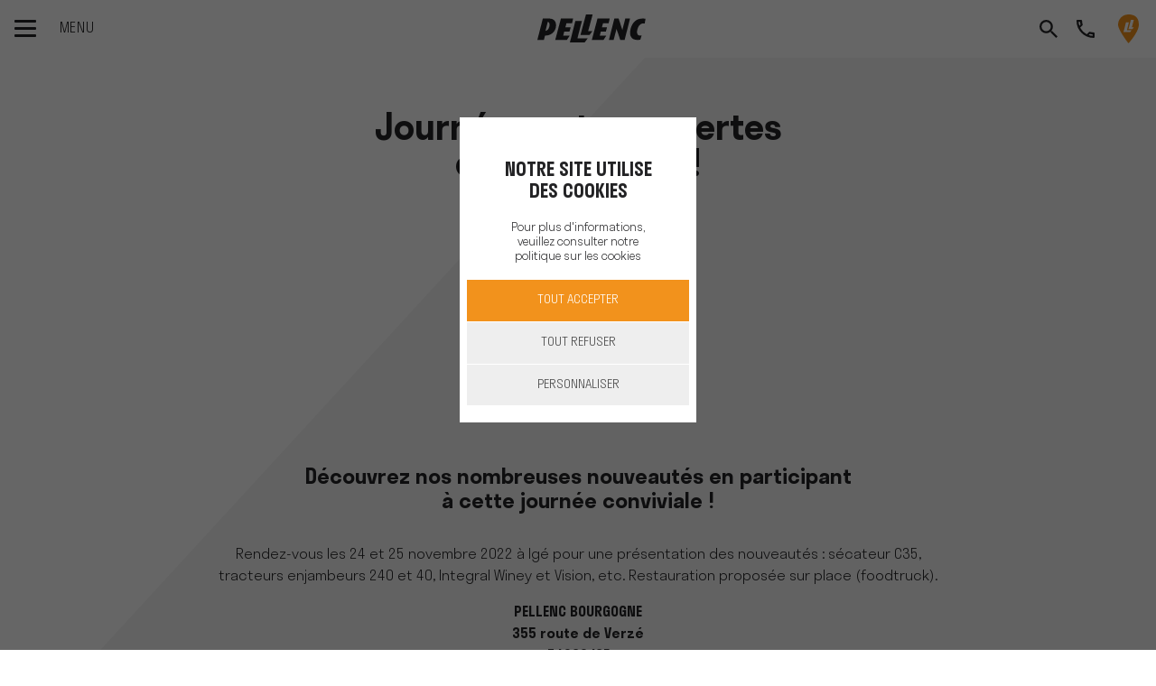

--- FILE ---
content_type: text/html; charset=UTF-8
request_url: https://www.pellenc.com/fr-fr/bourgogne/le-groupe/newsroom/journee-portes-ouvertes-bourgogne-novembre-2022
body_size: 18771
content:
<!DOCTYPE html>
<html lang="fr-fr" class="no-js">
	<head>
		<meta charset="UTF-8">
		<meta name="viewport" content="width=device-width, initial-scale=1, shrink-to-fit=no">
		<meta name="theme-color" content="#000000">

											<title>JOURNEE PORTES OUVERTES EN BOURGOGNE ! | Pellenc</title>
			<meta name="description" content="D&amp;eacute;couvrez nos nouveaut&amp;eacute;s produits lors des journ&amp;eacute;es portes ouvertes organis&amp;eacute;es &amp;agrave; Ig&amp;eacute; en Bourgogne, les 24 et 25 novembre 2022.">
			<meta name="robots" content="index,follow">
							<link rel="canonical" href="/fr-fr/bourgogne/le-groupe/newsroom/journee-portes-ouvertes-bourgogne-novembre-2022"/>
					
		
				<link rel="apple-touch-icon" href="favicon.ico">

					<link rel="stylesheet" href="/build/demo.fda2bfb0.css">
				
		
		<style>
			.triangleback{
				display: none !important;
			}
				
			#tarteaucitronIcon {
				left: 0 !important;
				width: fit-content;
			}
			
			
			.zoom:hover{
				-ms-transform: scale(1.3); /* IE 9 */
				-webkit-transform: scale(1.3); /* Safari 3-8 */
				transform: scale(1.3);
				transition: transform .3s;
			}
			.dore{
				color: #d1af52;
			}
			.more-link.orange .text::after {
				background-image: linear-gradient(0deg,#d1af52,#d1af52);
			}
			
			.mobileTri{
				inline-size: 310px;
			}
			.mobTest{
				margin-left: 90px;
			}
			@media (max-width: 768px) {
			.mobTest{
				width: 120px !important;
				margin-left: auto;
			}
			#annivText{
				font-size: smaller;
			}
			.mobileTri{
				inline-size: auto;
			}
			}
		</style>
	
	<style>
		@font-face{
			font-family: "URW DIN Bold";
			src: url("https://db.onlinewebfonts.com/t/dc1cb7e4e49f574b62204fc80eb2f203.eot");
			src: url("https://db.onlinewebfonts.com/t/dc1cb7e4e49f574b62204fc80eb2f203.eot?#iefix")format("embedded-opentype"),
				url("https://db.onlinewebfonts.com/t/dc1cb7e4e49f574b62204fc80eb2f203.woff")format("woff"),
				url("https://db.onlinewebfonts.com/t/dc1cb7e4e49f574b62204fc80eb2f203.woff2")format("woff2"),
				url("https://db.onlinewebfonts.com/t/dc1cb7e4e49f574b62204fc80eb2f203.ttf")format("truetype"),
				url("https://db.onlinewebfonts.com/t/dc1cb7e4e49f574b62204fc80eb2f203.svg#URW DIN Bold")format("svg");
			font-weight:normal;
			font-style:normal;
			font-display:swap;
		}
		.urwdin-bold{
			font-family: 'URW DIN Bold' !important;
		}
	</style>
				<style>
		.editPushUp{
				top:94px;
			}
	</style>
		

		<script>
			document.documentElement.className = document.documentElement.className.replace('no-js', 'js');
		</script>
		<script type="text/javascript" src="/tarteaucitronjs/tarteaucitron.js"></script>

		<script type="text/javascript">
				
			var host_uri_path = "bourgogne";

			var currentLanguageTaC = document.documentElement.lang;
			window.tarteaucitronForceLanguage = currentLanguageTaC.slice(0,2);

			let arrLinkPolitique = {
				"fr-fr" : "politique-cookie",
				"nl-nl" : "cookiebeleid",
				"en-gb" : "cookies-policy",
				"es-es" : "politica-de-cookies",
				"it-it" : "politica-cookie",
				"de-de"	: "cookie-politik",
				"es-cl"	: "politica-de-cookies",
				"en-za"	: "cookies-policy",
				"en-au"	: "cookies-policy",
				"en-us"	: "cookies-policy",
				"fr-ma"	: "politique-cookie"
			};


			chosenLink = arrLinkPolitique[currentLanguageTaC] ?? "politique-cookie";

			var tacUrl = "";
			if(host_uri_path == ""){
				tacUrl = "/"+currentLanguageTaC+"/"+ chosenLink +"";
			}else{
				tacUrl = "/"+currentLanguageTaC+"/"+host_uri_path+"/"+ chosenLink +"";
			}

			tarteaucitron.init({
			"privacyUrl": tacUrl, /* Privacy policy url */
			"hashtag": "#tarteaucitron", /* Open the panel with this hashtag */
			"cookieName": "PELLENC-Corpo", /* Cookie name */
			"orientation": "middle", /* Banner position (top - bottom) */
			"groupServices": false, /* Group services by category */
			"showAlertSmall": false, /* Show the small banner on bottom right */
			"cookieslist": false, /* Show the cookie list */
			"showIcon": true,
			"iconSrc": "[data-uri]",
			"iconPosition": "BottomRight", /* Position of the icon between BottomRight, BottomLeft, TopRight and TopLeft */
			"adblocker": false, /* Show a Warning if an adblocker is detected */
			"DenyAllCta": true,
			"AcceptAllCta": true, /* Show the accept all button when highPrivacy on */
			"highPrivacy": true, /* Disable auto consent */
			"handleBrowserDNTRequest": false, /* If Do Not Track == 1, disallow all */
			"removeCredit": true,
			"moreInfoLink": true,
			"useExternalCss": true,
			/* If false, the tarteaucitron.css file will be loaded */
			"cookieDomain": ".pellenc.com", /* Shared cookie for multisite */
			"readmoreLink": tacUrl, /* Change the default readmore link */
			"mandatory": true, /* Show a message about mandatory cookies */
			"mandatoryCta": true 

			});

			function sendCookieAnswer(acceptedOrDenied){

				let url = "/ajax/ajax/cookies/exemple";
				url = url.replaceAll('exemple',acceptedOrDenied);
				let request = new XMLHttpRequest();
				request.open('GET', url, true);
				request.setRequestHeader('Content-Type', 'application/x-www-form-urlencoded; charset=UTF-8');
				request.send();
			}


				


				// Twitter UWT
				tarteaucitron.user.twitteruwtId = 'o1ad0';
				(tarteaucitron.job = tarteaucitron.job || []).push('twitteruwt');

				
				// Google Tag Manager
				

				// Google Tag Manager (Multiple)
												
			
		
	</script>

			<!-- Google Tag Manager -->
		<script>
		(function(w,d,s,l,i){w[l]=w[l]||[];w[l].push({'gtm.start':
		new Date().getTime(),event:'gtm.js'});var f=d.getElementsByTagName(s)[0],
		j=d.createElement(s),dl=l!='dataLayer'?'&l='+l:'';j.async=true;j.src=
		'https://www.googletagmanager.com/gtm.js?id='+i+dl;f.parentNode.insertBefore(j,f);
		})(window,document,'script','dataLayer','GTM-P9MP2V8');
		</script>
		<!-- End Google Tag Manager -->
	

	
														<link hreflang="fr-fr"	rel="alternate" href="https://www.pellenc.com/fr-fr/le-groupe/newsroom/journee-portes-ouvertes-bourgogne-novembre-2022" />
																			
	</head>

		<body class="0 	  demo p-navbar-top p-navbar-anchor-top
	


">
		
				

						<!-- triangleData -->
				<div class="d-none">

		</div>
				

		<div class="modal fade" tabindex="-1" id="modalVideo" role="dialog" aria-labelledby="modalVideo" aria-hidden="true">
			<div class="modal-dialog modal-dialog-centered modal-xl">
				<div class="modal-content">
					<div class="modal-body w-100 h-100">
						<div class="video-responsive">
							<iframe src="" frameborder="0"></iframe>
						</div>
					</div>
				</div>
			</div>
		</div>

		
	<div id="main-wrapper">

		<!--[if IE]>
				        <p class="browserupgrade">You are using an <strong>outdated</strong> browser. Please <a href="https://browsehappy.com/">upgrade your browser</a> to improve your experience and security.</p>
				    <![endif]-->

		<!-- Navbar 2 -->
							


<nav id="navbar" class="navbar fixed-top bg-white" data-responsive="">

	<div class="container">
		<div class="d-flex align-items-center">
			<div class="navbar-toggler-wrapper">
				<button id="navbar-toggler" class="navbar-toggler hamburger hamburger--slider" type="button">
					<span class="hamburger-box">
						<span class="hamburger-inner"></span>
					</span>
					<span class="text">Menu</span>
				</button>
			</div>
											<a  class="d-block d-md-none searchMobile search search-toggler"  href="#" data-toggle="tooltip" data-placement="bottom" title=""></a>
									</div>
		
				<a class="navbar-brand" href="https://www.pellenc.com/fr-fr/bourgogne/">
			<div class="logo newLogo"></div>
		</a>

		
				


		<div class="d-inline-flex">
			<div class="d-flex my-auto">
				
			</div>
			<div class="top-links">
								
															<a  class="d-none d-md-block search search-toggler"  href="#" data-toggle="tooltip" data-placement="bottom" title=""></a>
												
				<a class="user d-none" href="#" data-toggle="tooltip" data-placement="bottom" title="Mon compte"></a>
																			<a class="phone" href="/fr-fr/bourgogne/contact" data-toggle="tooltip" data-placement="bottom" title="Contact"></a>
													
				
									<a class="pin newLogo" href="/fr-fr/bourgogne/trouver-un-revendeur" data-toggle="tooltip" data-placement="bottom" title="Localiser un revendeur"></a>
					
	
			</div>
		</div>
		

	</div>

				
							

	

<div id="sidebar-desktop">
	<div class="nav-sidebar first-level">
		<nav class="navbar-nav-wrapper">
			<ul class="navbar-nav">
									
												
														
																								<li class="nav-item">
										<a id="navbarMenu12320" class="nav-link" href="https://www.pellenc.com/fr-fr/bourgogne/le-groupe">Le Groupe</a>
									</li>
																																			
												
														
																								<li class="nav-item">
										<a id="navbarMenu12331" class="nav-link" href="https://www.pellenc.com/fr-fr/bourgogne/nos-produits">Nos Produits</a>
									</li>
																																			
												
														
																																								<li class="nav-item">
									<a id="linkDirect12896"  class="nav-link homeLink" href="https://www.pellenc.com/fr-fr/bourgogne/notre-offre-connectee">Notre offre connectée</a>
								</li>
																											
												
														
																								<li class="nav-item">
										<a id="navbarMenu12366" class="nav-link" href="#">Nos Services</a>
									</li>
																																			
												
														
																								<li class="nav-item">
										<a id="navbarMenu12377" class="nav-link" href="#">Conseils et Ingénierie</a>
									</li>
																																																																					</ul>
		</nav>

	</div>

	<div class="nav-sidebar second-level">
		<div class="navbar-nav-wrapper">
			
									<div id="navbarMenu12320Wrapper" class="navbar-nav" aria-labelledby="navbarMenu12320">
						<div class="container">
							<div class="row mt-md-10 w-100">
								<div
									class="col-xl-8 col-lg-12 pl-xl-15 pr-xl-15 pl-15">
																		<!-- second niveau -->
									<!--  le-groupe -->
																																																																				
																																																																																		<div class="lienDirect">
														<div class="card">
															<div class="card-header">
																<div class="mb-0">
																	<a class="btn btn-link btn-block text-left"  href="https://www.pellenc.com/fr-fr/bourgogne/le-groupe/50-ans-deja">
																		50 ans déjà 
																	</a>
																</div>
															</div>
														</div>
													</div>
																																																																																		
																																																																																		<div class="lienDirect">
														<div class="card">
															<div class="card-header">
																<div class="mb-0">
																	<a class="btn btn-link btn-block text-left"  href="https://www.pellenc.com/fr-fr/bourgogne/le-groupe/notre-vision">
																		Notre vision 
																	</a>
																</div>
															</div>
														</div>
													</div>
																																																																																																							
																																																																																		<div class="lienDirect">
														<div class="card">
															<div class="card-header">
																<div class="mb-0">
																	<a class="btn btn-link btn-block text-left"  href="https://www.pellenc.com/fr-fr/bourgogne/le-groupe/notre-reseau">
																		Notre réseau 
																	</a>
																</div>
															</div>
														</div>
													</div>
																																																																					<div class="accordion" id="accordion12320">
														<div class="card">
															<div class="card-header" id="accordion12320_heading12325">
																<div
																	class="mb-0">
																																		
																																																				
																	
																																																																				<button class="btn btn-link btn-arrow btn-block text-left collapsed" type="button" 
																		data-toggle="collapse" data-target="#accordion12320_collapse12325" aria-expanded="true" aria-controls="accordion12320_collapse12325">
																			Nos Engagements
																		</button>
																																	
																	

																</div>
															</div>

															<div id="accordion12320_collapse12325" class="collapse" aria-labelledby="accordion12320_heading12325" data-parent="#accordion12320">
																<div class="card-body">
																	<div
																		class="row">
																																																																																															
																					
																																																																																																																																					<div class="col-md-6  mt-0 pt-0">
																							<nav>
																								<ul class="list-unstyled">
																									<li >
																										<a  href="https://www.pellenc.com/fr-fr/bourgogne/le-groupe/nos-engagements/responsabilite-societale-dentreprise" >Responsabilité Sociétale d&#039;Entreprise</a>
																									</li>
																								</ul>
																							</nav>
																						</div>
																																																																																																				
																					
																																																																																																																																					<div class="col-md-6  mt-0 pt-0">
																							<nav>
																								<ul class="list-unstyled">
																									<li >
																										<a  href="https://www.pellenc.com/fr-fr/bourgogne/le-groupe/nos-engagements/solutions-durables" >Solutions durables</a>
																									</li>
																								</ul>
																							</nav>
																						</div>
																																																																																																				
																					
																																																																																																																																					<div class="col-md-6  mt-0 pt-0">
																							<nav>
																								<ul class="list-unstyled">
																									<li >
																										<a  href="https://www.pellenc.com/fr-fr/bourgogne/le-groupe/nos-engagements/recherche-et-developpement" >Recherche &amp; développement</a>
																									</li>
																								</ul>
																							</nav>
																						</div>
																																																																																																				
																					
																																																																																																																																					<div class="col-md-6  mt-0 pt-0">
																							<nav>
																								<ul class="list-unstyled">
																									<li >
																										<a  href="https://www.pellenc.com/fr-fr/bourgogne/le-groupe/nos-engagements/politique-ressources-humaines" >Politique des Ressources Humaines</a>
																									</li>
																								</ul>
																							</nav>
																						</div>
																																																																														
																																			</div>
																</div>
															</div>
														</div>
													</div>
																																																																																		
																																																																																		<div class="lienDirect">
														<div class="card">
															<div class="card-header">
																<div class="mb-0">
																	<a class="btn btn-link btn-block text-left"  href="https://www.pellenc.com/fr-fr/bourgogne/le-groupe/newsroom">
																		Newsroom 
																	</a>
																</div>
															</div>
														</div>
													</div>
																																																											</div>
								
																<div class="d-none d-xl-block col-xl-4 pr-xl-10">
																								</div>
							</div>
						</div>
					</div>
							
									<div id="navbarMenu12331Wrapper" class="navbar-nav" aria-labelledby="navbarMenu12331">
						<div class="container">
							<div class="row mt-md-10 w-100">
								<div
									class="col-xl-8 col-lg-12 pl-xl-15 pr-xl-15 pl-15">
																		<!-- second niveau -->
									<!--  nos-produits -->
																																																							<div class="accordion" id="accordion12331">
														<div class="card">
															<div class="card-header" id="accordion12331_heading12332">
																<div
																	class="mb-0">
																																		
																																																				
																	
																																																																				<button class="btn btn-link btn-arrow btn-block text-left collapsed" type="button" 
																		data-toggle="collapse" data-target="#accordion12331_collapse12332" aria-expanded="true" aria-controls="accordion12331_collapse12332">
																			De la vigne à la cave
																		</button>
																																	
																	

																</div>
															</div>

															<div id="accordion12331_collapse12332" class="collapse" aria-labelledby="accordion12331_heading12332" data-parent="#accordion12331">
																<div class="card-body">
																	<div
																		class="row">
																																																																																																																																										<div class="col-lg-5 offset-lg-1">
																							<div class="title">
																																																<a class="bland" href="https://www.pellenc.com/fr-fr/bourgogne/nos-produits/de-la-vigne-a-la-cave/viticulture">Viticulture</a>
																																															</div>
																							<nav>
																								<ul
																									class="list-unstyled">
																																																																																																							<li>
																																																								
																																																																																					
																												<a href="https://www.pellenc.com/fr-fr/bourgogne/nos-produits/de-la-vigne-a-la-cave/viticulture/machine-a-vendanger-et-multifonction-vignes-larges" >Récolte et multifonction vignes larges</a>

																											</li>
																																																																																																								<li>
																																																								
																																																																																					
																												<a href="https://www.pellenc.com/fr-fr/bourgogne/nos-produits/de-la-vigne-a-la-cave/viticulture/outils-pour-tracteur-interligne-vignes-larges" >Outils pour tracteur vignes larges</a>

																											</li>
																																																																																																								<li>
																																																								
																																																																																					
																												<a href="https://www.pellenc.com/fr-fr/bourgogne/nos-produits/de-la-vigne-a-la-cave/viticulture/tracteur-enjambeur-et-multifonction" >Récolte et multifonction vignes étroites</a>

																											</li>
																																																																																																								<li>
																																																								
																																																																																					
																												<a href="https://www.pellenc.com/fr-fr/bourgogne/nos-produits/de-la-vigne-a-la-cave/viticulture/chenillard-autonome-interligne" >Chenillard autonome interligne</a>

																											</li>
																																																																																																								<li>
																																																								
																																																																																					
																												<a href="https://www.pellenc.com/fr-fr/bourgogne/nos-produits/de-la-vigne-a-la-cave/viticulture/outils-a-batterie" >Outils à batterie</a>

																											</li>
																																																																																																				</ul>
																							</nav>
																						</div>
																																									
																																																																																																																										<div class="col-lg-5 offset-lg-1">
																							<div class="title">
																																																<a class="bland" href="https://www.pellenc.com/fr-fr/bourgogne/nos-produits/de-la-vigne-a-la-cave/viniculture">Viniculture</a>
																																															</div>
																							<nav>
																								<ul
																									class="list-unstyled">
																																																																																																							<li>
																																																								
																																																																																					
																												<a href="https://www.pellenc.com/fr-fr/bourgogne/nos-produits/de-la-vigne-a-la-cave/viniculture/reception" >Réception</a>

																											</li>
																																																																																																								<li>
																																																								
																																																																																					
																												<a href="https://www.pellenc.com/fr-fr/bourgogne/nos-produits/de-la-vigne-a-la-cave/viniculture/pressurage" >Pressurage</a>

																											</li>
																																																																																																								<li>
																																																								
																																																																																					
																												<a href="https://www.pellenc.com/fr-fr/bourgogne/nos-produits/de-la-vigne-a-la-cave/viniculture/desalcoolisation" >Désalcoolisation</a>

																											</li>
																																																																																																								<li>
																																																								
																																																																																					
																												<a href="https://www.pellenc.com/fr-fr/bourgogne/nos-produits/de-la-vigne-a-la-cave/viniculture/thermovinification" >Thermovinification</a>

																											</li>
																																																																																																								<li>
																																																								
																																																																																					
																												<a href="https://www.pellenc.com/fr-fr/bourgogne/nos-produits/de-la-vigne-a-la-cave/viniculture/clarification" >Clarification</a>

																											</li>
																																																																																																								<li>
																																																								
																																																																																					
																												<a href="https://www.pellenc.com/fr-fr/bourgogne/nos-produits/de-la-vigne-a-la-cave/viniculture/metier-du-froid" >Métier du froid</a>

																											</li>
																																																																																																								<li>
																																																								
																																																																																					
																												<a href="https://www.pellenc.com/fr-fr/bourgogne/nos-produits/de-la-vigne-a-la-cave/viniculture/oenoprocess" >Œnoprocess</a>

																											</li>
																																																																																																				</ul>
																							</nav>
																						</div>
																																									
																																																									
																																			</div>
																</div>
															</div>
														</div>
													</div>
																																																																					<div class="accordion" id="accordion12331">
														<div class="card">
															<div class="card-header" id="accordion12331_heading12344">
																<div
																	class="mb-0">
																																		
																																																				
																	
																																																																				<button class="btn btn-link btn-arrow btn-block text-left collapsed" type="button" 
																		data-toggle="collapse" data-target="#accordion12331_collapse12344" aria-expanded="true" aria-controls="accordion12331_collapse12344">
																			Arboriculture fruitière et oléiculture
																		</button>
																																	
																	

																</div>
															</div>

															<div id="accordion12331_collapse12344" class="collapse" aria-labelledby="accordion12331_heading12344" data-parent="#accordion12331">
																<div class="card-body">
																	<div
																		class="row">
																																																																																																																																										<div class="col-lg-5 offset-lg-1">
																							<div class="title">
																																																<a class="bland" href="https://www.pellenc.com/fr-fr/bourgogne/nos-produits/arboriculture-fruitiere-et-oleiculture/arboriculture-fruitiere">Arboriculture fruitière</a>
																																															</div>
																							<nav>
																								<ul
																									class="list-unstyled">
																																																																																																							<li>
																																																								
																																																																																					
																												<a href="https://www.pellenc.com/fr-fr/bourgogne/nos-produits/arboriculture-fruitiere-et-oleiculture/arboriculture-fruitiere/batteries" >Batteries</a>

																											</li>
																																																																																																								<li>
																																																								
																																																																																					
																												<a href="https://www.pellenc.com/fr-fr/bourgogne/nos-produits/arboriculture-fruitiere-et-oleiculture/arboriculture-fruitiere/tailler" >Tailler</a>

																											</li>
																																																																																																								<li>
																																																								
																																																																																					
																												<a href="https://www.pellenc.com/fr-fr/bourgogne/nos-produits/arboriculture-fruitiere-et-oleiculture/arboriculture-fruitiere/elaguer" >Elaguer</a>

																											</li>
																																																																																																								<li>
																																																								
																																																																																					
																												<a href="https://www.pellenc.com/fr-fr/bourgogne/nos-produits/arboriculture-fruitiere-et-oleiculture/arboriculture-fruitiere/attacher" >Attacher</a>

																											</li>
																																																																																																								<li>
																																																								
																																																																																					
																												<a href="https://www.pellenc.com/fr-fr/bourgogne/nos-produits/arboriculture-fruitiere-et-oleiculture/arboriculture-fruitiere/recolter" >Récolter</a>

																											</li>
																																																																																																								<li>
																																																								
																																																																																					
																												<a href="https://www.pellenc.com/fr-fr/bourgogne/nos-produits/arboriculture-fruitiere-et-oleiculture/arboriculture-fruitiere/entretien-et-desherbage" >Entretien et Désherbage</a>

																											</li>
																																																																																																				</ul>
																							</nav>
																						</div>
																																									
																																																																																																																										<div class="col-lg-5 offset-lg-1">
																							<div class="title">
																																																<a class="bland" href="https://www.pellenc.com/fr-fr/bourgogne/nos-produits/arboriculture-fruitiere-et-oleiculture/oleiculture">Oléiculture</a>
																																															</div>
																							<nav>
																								<ul
																									class="list-unstyled">
																																																																																																							<li>
																																																								
																																																																																					
																												<a href="https://www.pellenc.com/fr-fr/bourgogne/nos-produits/arboriculture-fruitiere-et-oleiculture/oleiculture/batteries" >Batteries</a>

																											</li>
																																																																																																								<li>
																																																								
																																																																																					
																												<a href="https://www.pellenc.com/fr-fr/bourgogne/nos-produits/arboriculture-fruitiere-et-oleiculture/oleiculture/tailler" >Tailler</a>

																											</li>
																																																																																																								<li>
																																																								
																																																																																					
																												<a href="https://www.pellenc.com/fr-fr/bourgogne/nos-produits/arboriculture-fruitiere-et-oleiculture/oleiculture/elaguer" >Elaguer</a>

																											</li>
																																																																																																								<li>
																																																								
																																																																																					
																												<a href="https://www.pellenc.com/fr-fr/bourgogne/nos-produits/arboriculture-fruitiere-et-oleiculture/oleiculture/recolter" >Récolter</a>

																											</li>
																																																																																																								<li>
																																																								
																																																																																					
																												<a href="https://www.pellenc.com/fr-fr/bourgogne/nos-produits/arboriculture-fruitiere-et-oleiculture/oleiculture/entretien-et-desherbage" >Entretien et Désherbage</a>

																											</li>
																																																																																																				</ul>
																							</nav>
																						</div>
																																									
																																																									
																																			</div>
																</div>
															</div>
														</div>
													</div>
																																																																					<div class="accordion" id="accordion12331">
														<div class="card">
															<div class="card-header" id="accordion12331_heading12357">
																<div
																	class="mb-0">
																																		
																																																				
																	
																																																																					<div class="d-flex justify-content-between align-items-center">
																			<a href="https://www.pellenc.com/fr-fr/bourgogne/nos-produits/espaces-verts-proprete-urbaine" class="btn btn-link btn-block text-left">
																				Espaces verts et propreté urbaine
																			</a>
																			<div class="">
																				<button class="btn btn-arrow collapsed" type="button" data-toggle="collapse" data-target="#accordion12331_collapse12357" aria-expanded="true" aria-controls="accordion12331_collapse12357">
																				</button>
																			</div>
																		</div>
																																	
																	

																</div>
															</div>

															<div id="accordion12331_collapse12357" class="collapse" aria-labelledby="accordion12331_heading12357" data-parent="#accordion12331">
																<div class="card-body">
																	<div
																		class="row">
																																																																																															
																					
																																																																																																																																																												<div class="col-md-6  mt-0 pt-0">
																							<nav>
																								<ul class="list-unstyled">
																									<li style="background-image: none;">
																										<a class="bland" style="color: #232325 !important; font-family: Stratos-Medium,Helvetica,Arial,serif;" href="https://www.pellenc.com/fr-fr/bourgogne/nos-produits/espaces-verts-proprete-urbaine" target=_blank>Tous les outils et batteries</a>
																									</li>
																								</ul>
																							</nav>
																						</div>
																																																																																																				
																					
																																																																																																																																					<div class="col-md-6  mt-0 pt-0">
																							<nav>
																								<ul class="list-unstyled">
																									<li >
																										<a  href="https://www.pellenc.com/fr-fr/bourgogne/nos-produits/espaces-verts-proprete-urbaine/batteries-et-chargeurs" >Batteries et chargeurs</a>
																									</li>
																								</ul>
																							</nav>
																						</div>
																																																																																																				
																					
																																																																																																																																					<div class="col-md-6  mt-0 pt-0">
																							<nav>
																								<ul class="list-unstyled">
																									<li >
																										<a  href="https://www.pellenc.com/fr-fr/bourgogne/nos-produits/espaces-verts-proprete-urbaine/tondre" >Tondre</a>
																									</li>
																								</ul>
																							</nav>
																						</div>
																																																																																																				
																					
																																																																																																																																					<div class="col-md-6  mt-0 pt-0">
																							<nav>
																								<ul class="list-unstyled">
																									<li >
																										<a  href="https://www.pellenc.com/fr-fr/bourgogne/nos-produits/espaces-verts-proprete-urbaine/debroussailler" >Débroussailler</a>
																									</li>
																								</ul>
																							</nav>
																						</div>
																																																																																																				
																					
																																																																																																																																					<div class="col-md-6  mt-0 pt-0">
																							<nav>
																								<ul class="list-unstyled">
																									<li >
																										<a  href="https://www.pellenc.com/fr-fr/bourgogne/nos-produits/espaces-verts-proprete-urbaine/desherber" >Désherber</a>
																									</li>
																								</ul>
																							</nav>
																						</div>
																																																																																																				
																					
																																																																																																																																					<div class="col-md-6  mt-0 pt-0">
																							<nav>
																								<ul class="list-unstyled">
																									<li >
																										<a  href="https://www.pellenc.com/fr-fr/bourgogne/nos-produits/espaces-verts-proprete-urbaine/tailler" >Tailler</a>
																									</li>
																								</ul>
																							</nav>
																						</div>
																																																																																																				
																					
																																																																																																																																					<div class="col-md-6  mt-0 pt-0">
																							<nav>
																								<ul class="list-unstyled">
																									<li >
																										<a  href="https://www.pellenc.com/fr-fr/bourgogne/nos-produits/espaces-verts-proprete-urbaine/elaguer" >Elaguer</a>
																									</li>
																								</ul>
																							</nav>
																						</div>
																																																																																																				
																					
																																																																																																																																					<div class="col-md-6  mt-0 pt-0">
																							<nav>
																								<ul class="list-unstyled">
																									<li >
																										<a  href="https://www.pellenc.com/fr-fr/bourgogne/nos-produits/espaces-verts-proprete-urbaine/nettoyer" >Nettoyer</a>
																									</li>
																								</ul>
																							</nav>
																						</div>
																																																																																																				
																					
																																																																																																																																					<div class="col-md-6  mt-0 pt-0">
																							<nav>
																								<ul class="list-unstyled">
																									<li >
																										<a  href="https://www.pellenc.com/fr-fr/bourgogne/nos-produits/espaces-verts-proprete-urbaine/attacher" >Attacher</a>
																									</li>
																								</ul>
																							</nav>
																						</div>
																																																																														
																																			</div>
																</div>
															</div>
														</div>
													</div>
																																																																																		
																																																																																		<div class="lienDirect">
														<div class="card">
															<div class="card-header">
																<div class="mb-0">
																	<a class="btn btn-link btn-block text-left"  href="https://www.pellenc.com/fr-fr/bourgogne/catalogues">
																		Catalogues 
																	</a>
																</div>
															</div>
														</div>
													</div>
																																																											</div>
								
																<div class="d-none d-xl-block col-xl-4 pr-xl-10">
																								</div>
							</div>
						</div>
					</div>
							
									<div id="navbarMenu12896Wrapper" class="navbar-nav" aria-labelledby="navbarMenu12896">
						<div class="container">
							<div class="row mt-md-10 w-100">
								<div
									class="col-xl-8 col-lg-12 pl-xl-15 pr-xl-15 pl-15">
																		<!-- second niveau -->
									<!--  notre-offre-connectee -->
																										</div>
								
																<div class="d-none d-xl-block col-xl-4 pr-xl-10">
																								</div>
							</div>
						</div>
					</div>
							
									<div id="navbarMenu12366Wrapper" class="navbar-nav" aria-labelledby="navbarMenu12366">
						<div class="container">
							<div class="row mt-md-10 w-100">
								<div
									class="col-xl-8 col-lg-12 pl-xl-15 pr-xl-15 pl-15">
																		<!-- second niveau -->
									<!--  nos-services -->
																																																																				
																																																																																		<div class="lienDirect">
														<div class="card">
															<div class="card-header">
																<div class="mb-0">
																	<a class="btn btn-link btn-block text-left"  href="https://www.pellenc.com/fr-fr/bourgogne/nos-services/financement">
																		Financement 
																	</a>
																</div>
															</div>
														</div>
													</div>
																																																																																		
																																																																																		<div class="lienDirect">
														<div class="card">
															<div class="card-header">
																<div class="mb-0">
																	<a class="btn btn-link btn-block text-left"  href="https://www.pellenc.com/fr-fr/bourgogne/nos-services/occasion">
																		Occasion 
																	</a>
																</div>
															</div>
														</div>
													</div>
																																																																																		
																																																																																		<div class="lienDirect">
														<div class="card">
															<div class="card-header">
																<div class="mb-0">
																	<a class="btn btn-link btn-block text-left"  href="https://www.pellenc.com/fr-fr/bourgogne/nos-services/formation">
																		Formation 
																	</a>
																</div>
															</div>
														</div>
													</div>
																																																																					<div class="accordion" id="accordion12366">
														<div class="card">
															<div class="card-header" id="accordion12366_heading12370">
																<div
																	class="mb-0">
																																		
																																																				
																	
																																																																					<div class="d-flex justify-content-between align-items-center">
																			<a href="https://www.pellenc.com/fr-fr/bourgogne/nos-services/service-apres-vente" class="btn btn-link btn-block text-left">
																				Service Après Vente
																			</a>
																			<div class="">
																				<button class="btn btn-arrow collapsed" type="button" data-toggle="collapse" data-target="#accordion12366_collapse12370" aria-expanded="true" aria-controls="accordion12366_collapse12370">
																				</button>
																			</div>
																		</div>
																																	
																	

																</div>
															</div>

															<div id="accordion12366_collapse12370" class="collapse" aria-labelledby="accordion12366_heading12370" data-parent="#accordion12366">
																<div class="card-body">
																	<div
																		class="row">
																																																																																															
																					
																																																																																																																																					<div class="col-md-6  mt-0 pt-0">
																							<nav>
																								<ul class="list-unstyled">
																									<li >
																										<a  href="https://www.pellenc.com/fr-fr/bourgogne/nos-services/service-apres-vente/centres-tech-care" >Centres Tech Care</a>
																									</li>
																								</ul>
																							</nav>
																						</div>
																																																																														
																																			</div>
																</div>
															</div>
														</div>
													</div>
																																																																																																					</div>
								
																<div class="d-none d-xl-block col-xl-4 pr-xl-10">
																								</div>
							</div>
						</div>
					</div>
							
									<div id="navbarMenu12377Wrapper" class="navbar-nav" aria-labelledby="navbarMenu12377">
						<div class="container">
							<div class="row mt-md-10 w-100">
								<div
									class="col-xl-8 col-lg-12 pl-xl-15 pr-xl-15 pl-15">
																		<!-- second niveau -->
									<!--  conseils-et-ingenierie -->
																																																																				
																																																																																		<div class="lienDirect">
														<div class="card">
															<div class="card-header">
																<div class="mb-0">
																	<a class="btn btn-link btn-block text-left"  href="https://www.pellenc.com/fr-fr/bourgogne/conseils-et-ingenierie/de-la-vigne-a-la-cave">
																		De la vigne à la cave 
																	</a>
																</div>
															</div>
														</div>
													</div>
																																																																																		
																																																																																		<div class="lienDirect">
														<div class="card">
															<div class="card-header">
																<div class="mb-0">
																	<a class="btn btn-link btn-block text-left"  href="https://www.pellenc.com/fr-fr/bourgogne/conseils-et-ingenierie/arboriculture">
																		Arboriculture 
																	</a>
																</div>
															</div>
														</div>
													</div>
																																																											</div>
								
																<div class="d-none d-xl-block col-xl-4 pr-xl-10">
																								</div>
							</div>
						</div>
					</div>
							
									<div id="navbarMenu12384Wrapper" class="navbar-nav" aria-labelledby="navbarMenu12384">
						<div class="container">
							<div class="row mt-md-10 w-100">
								<div
									class="col-xl-8 col-lg-12 pl-xl-15 pr-xl-15 pl-15">
																		<!-- second niveau -->
									<!--  e-shop -->
																										</div>
								
																<div class="d-none d-xl-block col-xl-4 pr-xl-10">
																								</div>
							</div>
						</div>
					</div>
							
									<div id="navbarMenu12385Wrapper" class="navbar-nav" aria-labelledby="navbarMenu12385">
						<div class="container">
							<div class="row mt-md-10 w-100">
								<div
									class="col-xl-8 col-lg-12 pl-xl-15 pr-xl-15 pl-15">
																		<!-- second niveau -->
									<!--  carrieres -->
																										</div>
								
																<div class="d-none d-xl-block col-xl-4 pr-xl-10">
																								</div>
							</div>
						</div>
					</div>
							
									<div id="navbarMenu12386Wrapper" class="navbar-nav" aria-labelledby="navbarMenu12386">
						<div class="container">
							<div class="row mt-md-10 w-100">
								<div
									class="col-xl-8 col-lg-12 pl-xl-15 pr-xl-15 pl-15">
																		<!-- second niveau -->
									<!--  blog -->
																										</div>
								
																<div class="d-none d-xl-block col-xl-4 pr-xl-10">
																								</div>
							</div>
						</div>
					</div>
							
									<div id="navbarMenu12392Wrapper" class="navbar-nav" aria-labelledby="navbarMenu12392">
						<div class="container">
							<div class="row mt-md-10 w-100">
								<div
									class="col-xl-8 col-lg-12 pl-xl-15 pr-xl-15 pl-15">
																		<!-- second niveau -->
									<!--   -->
																										</div>
								
																<div class="d-none d-xl-block col-xl-4 pr-xl-10">
																								</div>
							</div>
						</div>
					</div>
									</div>
	</div>
</div>

				<!-- /Sidebar -->

				<!-- Sidebar Mobile -->
			


	
<div id="sidebar-mobile">

	<div class="nav-sidebar">

		<div class="nav-sidebar-inner">

			<div class="accordion" id="accordion">
																					<div class="card">
							<div class="card-header">
								<div class="card-title">
									
																					
											<button  class="btn btn-link btn-block text-left collapsed" type="button" data-toggle="collapse" data-target="#accordion_collapse_12320">
												<a class="text-white" 
												href="https://www.pellenc.com/fr-fr/bourgogne/le-groupe" >
												Le Groupe</a>
											</button>
																			
								</div>
							</div>
							<div id="accordion_collapse_12320" class="collapse" data-parent="#accordion">
								<div class="card-body">

																																																																														
																																																																																		
													<div class="card">
														<div class="card-header">
															<div class="card-title">
																<a class="btn btn-link btn-block text-left no-after " href="https://www.pellenc.com/fr-fr/bourgogne/le-groupe/50-ans-deja">
																	50 ans déjà
																</a>
															</div>
														</div>
													</div>
																																																																																		
																																																																																		
													<div class="card">
														<div class="card-header">
															<div class="card-title">
																<a class="btn btn-link btn-block text-left no-after " href="https://www.pellenc.com/fr-fr/bourgogne/le-groupe/notre-vision">
																	Notre vision
																</a>
															</div>
														</div>
													</div>
																																																																																																							
																																																																																		
													<div class="card">
														<div class="card-header">
															<div class="card-title">
																<a class="btn btn-link btn-block text-left no-after " href="https://www.pellenc.com/fr-fr/bourgogne/le-groupe/notre-reseau">
																	Notre réseau
																</a>
															</div>
														</div>
													</div>
																																																								
													<!-- level 2 - card  -->
													<div class="card">
														<div class="card-header">
															<div class="card-title">
																																


																																																																																									
																																	
																																																			<button class="btn btn-link btn-block text-left collapsed" type="button" data-toggle="collapse" data-target="#accordion_collapse_12320_12325">
																		Nos Engagements
																	</button>
																	
															</div>
														</div>
													</div>
													<div id="accordion_collapse_12320_12325" class="collapse" data-parent="#accordion_collapse_12320">
														<div class="card-body">
															<div
																class="row">
																																																																																																																														
																																																													
																				<div class="col-md-6 mt-0 pt-0">
																					<nav>
																						<!-- link -->
																						<ul class="list-unstyled">
																							<li >
																								<a 
																																																href="https://www.pellenc.com/fr-fr/bourgogne/le-groupe/nos-engagements/responsabilite-societale-dentreprise" >Responsabilité Sociétale d&#039;Entreprise</a>
																							</li>
																						</ul>
																					</nav>
																				</div>
																																																																																																																																			
																																																													
																				<div class="col-md-6 mt-0 pt-0">
																					<nav>
																						<!-- link -->
																						<ul class="list-unstyled">
																							<li >
																								<a 
																																																href="https://www.pellenc.com/fr-fr/bourgogne/le-groupe/nos-engagements/solutions-durables" >Solutions durables</a>
																							</li>
																						</ul>
																					</nav>
																				</div>
																																																																																																																																			
																																																													
																				<div class="col-md-6 mt-0 pt-0">
																					<nav>
																						<!-- link -->
																						<ul class="list-unstyled">
																							<li >
																								<a 
																																																href="https://www.pellenc.com/fr-fr/bourgogne/le-groupe/nos-engagements/recherche-et-developpement" >Recherche &amp; développement</a>
																							</li>
																						</ul>
																					</nav>
																				</div>
																																																																																																																																			
																																																													
																				<div class="col-md-6 mt-0 pt-0">
																					<nav>
																						<!-- link -->
																						<ul class="list-unstyled">
																							<li >
																								<a 
																																																href="https://www.pellenc.com/fr-fr/bourgogne/le-groupe/nos-engagements/politique-ressources-humaines" >Politique des Ressources Humaines</a>
																							</li>
																						</ul>
																					</nav>
																				</div>
																																																																																																					</div>
														</div>
													</div>
																																																																																		
																																																																																		
													<div class="card">
														<div class="card-header">
															<div class="card-title">
																<a class="btn btn-link btn-block text-left no-after " href="https://www.pellenc.com/fr-fr/bourgogne/le-groupe/newsroom">
																	Newsroom
																</a>
															</div>
														</div>
													</div>
																																																											</div>
							</div>
						</div>
																																<div class="card">
							<div class="card-header">
								<div class="card-title">
									
																					
											<button  class="btn btn-link btn-block text-left collapsed" type="button" data-toggle="collapse" data-target="#accordion_collapse_12331">
												<a class="text-white" 
												href="https://www.pellenc.com/fr-fr/bourgogne/nos-produits" >
												Nos Produits</a>
											</button>
																			
								</div>
							</div>
							<div id="accordion_collapse_12331" class="collapse" data-parent="#accordion">
								<div class="card-body">

																																																				
													<!-- level 2 - card  -->
													<div class="card">
														<div class="card-header">
															<div class="card-title">
																																


																																																																																									
																																	
																																																			<button class="btn btn-link btn-block text-left collapsed" type="button" data-toggle="collapse" data-target="#accordion_collapse_12331_12332">
																		De la vigne à la cave
																	</button>
																	
															</div>
														</div>
													</div>
													<div id="accordion_collapse_12331_12332" class="collapse" data-parent="#accordion_collapse_12331">
														<div class="card-body">
															<div
																class="row">
																																																																																																										<div class="col-lg-5 offset-lg-1">
																					<div class="title">
																																													<a class="bland" href="https://www.pellenc.com/fr-fr/bourgogne/nos-produits/de-la-vigne-a-la-cave/viticulture">Viticulture</a>
																																											</div>
																					<nav>
																						<ul
																							class="list-unstyled">
																																																																																															<li class="mb-2">
																																																				
																																																																																																									<a href="https://www.pellenc.com/fr-fr/bourgogne/nos-produits/de-la-vigne-a-la-cave/viticulture/machine-a-vendanger-et-multifonction-vignes-larges" >Récolte et multifonction vignes larges</a>
																									</li>
																																																	<li class="mb-2">
																																																				
																																																																																																									<a href="https://www.pellenc.com/fr-fr/bourgogne/nos-produits/de-la-vigne-a-la-cave/viticulture/outils-pour-tracteur-interligne-vignes-larges" >Outils pour tracteur vignes larges</a>
																									</li>
																																																	<li class="mb-2">
																																																				
																																																																																																									<a href="https://www.pellenc.com/fr-fr/bourgogne/nos-produits/de-la-vigne-a-la-cave/viticulture/tracteur-enjambeur-et-multifonction" >Récolte et multifonction vignes étroites</a>
																									</li>
																																																	<li class="mb-2">
																																																				
																																																																																																									<a href="https://www.pellenc.com/fr-fr/bourgogne/nos-produits/de-la-vigne-a-la-cave/viticulture/chenillard-autonome-interligne" >Chenillard autonome interligne</a>
																									</li>
																																																	<li class="mb-2">
																																																				
																																																																																																									<a href="https://www.pellenc.com/fr-fr/bourgogne/nos-produits/de-la-vigne-a-la-cave/viticulture/outils-a-batterie" >Outils à batterie</a>
																									</li>
																																																																																												</ul>
																					</nav>
																				</div>
																																																																																																															<div class="col-lg-5 offset-lg-1">
																					<div class="title">
																																													<a class="bland" href="https://www.pellenc.com/fr-fr/bourgogne/nos-produits/de-la-vigne-a-la-cave/viniculture">Viniculture</a>
																																											</div>
																					<nav>
																						<ul
																							class="list-unstyled">
																																																																																															<li class="mb-2">
																																																				
																																																																																																									<a href="https://www.pellenc.com/fr-fr/bourgogne/nos-produits/de-la-vigne-a-la-cave/viniculture/reception" >Réception</a>
																									</li>
																																																	<li class="mb-2">
																																																				
																																																																																																									<a href="https://www.pellenc.com/fr-fr/bourgogne/nos-produits/de-la-vigne-a-la-cave/viniculture/pressurage" >Pressurage</a>
																									</li>
																																																	<li class="mb-2">
																																																				
																																																																																																									<a href="https://www.pellenc.com/fr-fr/bourgogne/nos-produits/de-la-vigne-a-la-cave/viniculture/desalcoolisation" >Désalcoolisation</a>
																									</li>
																																																	<li class="mb-2">
																																																				
																																																																																																									<a href="https://www.pellenc.com/fr-fr/bourgogne/nos-produits/de-la-vigne-a-la-cave/viniculture/thermovinification" >Thermovinification</a>
																									</li>
																																																	<li class="mb-2">
																																																				
																																																																																																									<a href="https://www.pellenc.com/fr-fr/bourgogne/nos-produits/de-la-vigne-a-la-cave/viniculture/clarification" >Clarification</a>
																									</li>
																																																	<li class="mb-2">
																																																				
																																																																																																									<a href="https://www.pellenc.com/fr-fr/bourgogne/nos-produits/de-la-vigne-a-la-cave/viniculture/metier-du-froid" >Métier du froid</a>
																									</li>
																																																	<li class="mb-2">
																																																				
																																																																																																									<a href="https://www.pellenc.com/fr-fr/bourgogne/nos-produits/de-la-vigne-a-la-cave/viniculture/oenoprocess" >Œnoprocess</a>
																									</li>
																																																																																												</ul>
																					</nav>
																				</div>
																																																																																																					</div>
														</div>
													</div>
																																																								
													<!-- level 2 - card  -->
													<div class="card">
														<div class="card-header">
															<div class="card-title">
																																


																																																																																									
																																	
																																																			<button class="btn btn-link btn-block text-left collapsed" type="button" data-toggle="collapse" data-target="#accordion_collapse_12331_12344">
																		Arboriculture fruitière et oléiculture
																	</button>
																	
															</div>
														</div>
													</div>
													<div id="accordion_collapse_12331_12344" class="collapse" data-parent="#accordion_collapse_12331">
														<div class="card-body">
															<div
																class="row">
																																																																																																										<div class="col-lg-5 offset-lg-1">
																					<div class="title">
																																													<a class="bland" href="https://www.pellenc.com/fr-fr/bourgogne/nos-produits/arboriculture-fruitiere-et-oleiculture/arboriculture-fruitiere">Arboriculture fruitière</a>
																																											</div>
																					<nav>
																						<ul
																							class="list-unstyled">
																																																																																															<li class="mb-2">
																																																				
																																																																																																									<a href="https://www.pellenc.com/fr-fr/bourgogne/nos-produits/arboriculture-fruitiere-et-oleiculture/arboriculture-fruitiere/batteries" >Batteries</a>
																									</li>
																																																	<li class="mb-2">
																																																				
																																																																																																									<a href="https://www.pellenc.com/fr-fr/bourgogne/nos-produits/arboriculture-fruitiere-et-oleiculture/arboriculture-fruitiere/tailler" >Tailler</a>
																									</li>
																																																	<li class="mb-2">
																																																				
																																																																																																									<a href="https://www.pellenc.com/fr-fr/bourgogne/nos-produits/arboriculture-fruitiere-et-oleiculture/arboriculture-fruitiere/elaguer" >Elaguer</a>
																									</li>
																																																	<li class="mb-2">
																																																				
																																																																																																									<a href="https://www.pellenc.com/fr-fr/bourgogne/nos-produits/arboriculture-fruitiere-et-oleiculture/arboriculture-fruitiere/attacher" >Attacher</a>
																									</li>
																																																	<li class="mb-2">
																																																				
																																																																																																									<a href="https://www.pellenc.com/fr-fr/bourgogne/nos-produits/arboriculture-fruitiere-et-oleiculture/arboriculture-fruitiere/recolter" >Récolter</a>
																									</li>
																																																	<li class="mb-2">
																																																				
																																																																																																									<a href="https://www.pellenc.com/fr-fr/bourgogne/nos-produits/arboriculture-fruitiere-et-oleiculture/arboriculture-fruitiere/entretien-et-desherbage" >Entretien et Désherbage</a>
																									</li>
																																																																																												</ul>
																					</nav>
																				</div>
																																																																																																															<div class="col-lg-5 offset-lg-1">
																					<div class="title">
																																													<a class="bland" href="https://www.pellenc.com/fr-fr/bourgogne/nos-produits/arboriculture-fruitiere-et-oleiculture/oleiculture">Oléiculture</a>
																																											</div>
																					<nav>
																						<ul
																							class="list-unstyled">
																																																																																															<li class="mb-2">
																																																				
																																																																																																									<a href="https://www.pellenc.com/fr-fr/bourgogne/nos-produits/arboriculture-fruitiere-et-oleiculture/oleiculture/batteries" >Batteries</a>
																									</li>
																																																	<li class="mb-2">
																																																				
																																																																																																									<a href="https://www.pellenc.com/fr-fr/bourgogne/nos-produits/arboriculture-fruitiere-et-oleiculture/oleiculture/tailler" >Tailler</a>
																									</li>
																																																	<li class="mb-2">
																																																				
																																																																																																									<a href="https://www.pellenc.com/fr-fr/bourgogne/nos-produits/arboriculture-fruitiere-et-oleiculture/oleiculture/elaguer" >Elaguer</a>
																									</li>
																																																	<li class="mb-2">
																																																				
																																																																																																									<a href="https://www.pellenc.com/fr-fr/bourgogne/nos-produits/arboriculture-fruitiere-et-oleiculture/oleiculture/recolter" >Récolter</a>
																									</li>
																																																	<li class="mb-2">
																																																				
																																																																																																									<a href="https://www.pellenc.com/fr-fr/bourgogne/nos-produits/arboriculture-fruitiere-et-oleiculture/oleiculture/entretien-et-desherbage" >Entretien et Désherbage</a>
																									</li>
																																																																																												</ul>
																					</nav>
																				</div>
																																																																																																					</div>
														</div>
													</div>
																																																								
													<!-- level 2 - card  -->
													<div class="card">
														<div class="card-header">
															<div class="card-title">
																																


																																																																																									
																																	
																																																				<div class="d-flex justify-content-between align-items-center">
																			<a href="https://www.pellenc.com/fr-fr/bourgogne/nos-produits/espaces-verts-proprete-urbaine" class="btn btn-link btn-block text-left">
																				Espaces verts et propreté urbaine
																			</a>
																			<div class="">
																				<button class="btn btn-arrow collapsed" type="button" data-toggle="collapse"data-target="#accordion_collapse_12331_12357">
																				</button>
																			</div>
																		</div>
																	
															</div>
														</div>
													</div>
													<div id="accordion_collapse_12331_12357" class="collapse" data-parent="#accordion_collapse_12331">
														<div class="card-body">
															<div
																class="row">
																																																																																																																														
																																																																																		
																				<div class="col-md-6 mt-0 pt-0">
																					<nav>
																						<!-- link -->
																						<ul class="list-unstyled">
																							<li style="background-image: none;">
																								<a 
																								 
																								class="bland" 
																								style="color: #232325 !important; font-family: Stratos-Medium,Helvetica,Arial,serif;"
																																																href="https://www.pellenc.com/fr-fr/bourgogne/nos-produits/espaces-verts-proprete-urbaine" target=_blank>Tous les outils et batteries</a>
																							</li>
																						</ul>
																					</nav>
																				</div>
																																																																																																																																			
																																																													
																				<div class="col-md-6 mt-0 pt-0">
																					<nav>
																						<!-- link -->
																						<ul class="list-unstyled">
																							<li >
																								<a 
																																																href="https://www.pellenc.com/fr-fr/bourgogne/nos-produits/espaces-verts-proprete-urbaine/batteries-et-chargeurs" >Batteries et chargeurs</a>
																							</li>
																						</ul>
																					</nav>
																				</div>
																																																																																																																																			
																																																													
																				<div class="col-md-6 mt-0 pt-0">
																					<nav>
																						<!-- link -->
																						<ul class="list-unstyled">
																							<li >
																								<a 
																																																href="https://www.pellenc.com/fr-fr/bourgogne/nos-produits/espaces-verts-proprete-urbaine/tondre" >Tondre</a>
																							</li>
																						</ul>
																					</nav>
																				</div>
																																																																																																																																			
																																																													
																				<div class="col-md-6 mt-0 pt-0">
																					<nav>
																						<!-- link -->
																						<ul class="list-unstyled">
																							<li >
																								<a 
																																																href="https://www.pellenc.com/fr-fr/bourgogne/nos-produits/espaces-verts-proprete-urbaine/debroussailler" >Débroussailler</a>
																							</li>
																						</ul>
																					</nav>
																				</div>
																																																																																																																																			
																																																													
																				<div class="col-md-6 mt-0 pt-0">
																					<nav>
																						<!-- link -->
																						<ul class="list-unstyled">
																							<li >
																								<a 
																																																href="https://www.pellenc.com/fr-fr/bourgogne/nos-produits/espaces-verts-proprete-urbaine/desherber" >Désherber</a>
																							</li>
																						</ul>
																					</nav>
																				</div>
																																																																																																																																			
																																																													
																				<div class="col-md-6 mt-0 pt-0">
																					<nav>
																						<!-- link -->
																						<ul class="list-unstyled">
																							<li >
																								<a 
																																																href="https://www.pellenc.com/fr-fr/bourgogne/nos-produits/espaces-verts-proprete-urbaine/tailler" >Tailler</a>
																							</li>
																						</ul>
																					</nav>
																				</div>
																																																																																																																																			
																																																													
																				<div class="col-md-6 mt-0 pt-0">
																					<nav>
																						<!-- link -->
																						<ul class="list-unstyled">
																							<li >
																								<a 
																																																href="https://www.pellenc.com/fr-fr/bourgogne/nos-produits/espaces-verts-proprete-urbaine/elaguer" >Elaguer</a>
																							</li>
																						</ul>
																					</nav>
																				</div>
																																																																																																																																			
																																																													
																				<div class="col-md-6 mt-0 pt-0">
																					<nav>
																						<!-- link -->
																						<ul class="list-unstyled">
																							<li >
																								<a 
																																																href="https://www.pellenc.com/fr-fr/bourgogne/nos-produits/espaces-verts-proprete-urbaine/nettoyer" >Nettoyer</a>
																							</li>
																						</ul>
																					</nav>
																				</div>
																																																																																																																																			
																																																													
																				<div class="col-md-6 mt-0 pt-0">
																					<nav>
																						<!-- link -->
																						<ul class="list-unstyled">
																							<li >
																								<a 
																																																href="https://www.pellenc.com/fr-fr/bourgogne/nos-produits/espaces-verts-proprete-urbaine/attacher" >Attacher</a>
																							</li>
																						</ul>
																					</nav>
																				</div>
																																																																																																					</div>
														</div>
													</div>
																																																																																		
																																																																																		
													<div class="card">
														<div class="card-header">
															<div class="card-title">
																<a class="btn btn-link btn-block text-left no-after " href="https://www.pellenc.com/fr-fr/bourgogne/catalogues">
																	Catalogues
																</a>
															</div>
														</div>
													</div>
																																																											</div>
							</div>
						</div>
																																<div class="card">
							<div class="card-header">
								<div class="card-title">
																																																	<a class="btn btn-link btn-block text-left no-after " style="color:white;" id="linkDirect12896"  href="https://www.pellenc.com/fr-fr/bourgogne/notre-offre-connectee">
											Notre offre connectée
										</a>
									
								</div>
							</div>
							<div id="accordion_collapse_12896" class="collapse" data-parent="#accordion">
								<div class="card-body">

																										</div>
							</div>
						</div>
																																<div class="card">
							<div class="card-header">
								<div class="card-title">
									
																					
											<button  class="btn btn-link btn-block text-left collapsed" type="button" data-toggle="collapse" data-target="#accordion_collapse_12366">
												<a class="text-white" 
												href="https://www.pellenc.com/fr-fr/bourgogne/nos-services" >
												Nos Services</a>
											</button>
																			
								</div>
							</div>
							<div id="accordion_collapse_12366" class="collapse" data-parent="#accordion">
								<div class="card-body">

																																																																														
																																																																																		
													<div class="card">
														<div class="card-header">
															<div class="card-title">
																<a class="btn btn-link btn-block text-left no-after " href="https://www.pellenc.com/fr-fr/bourgogne/nos-services/financement">
																	Financement
																</a>
															</div>
														</div>
													</div>
																																																																																		
																																																																																		
													<div class="card">
														<div class="card-header">
															<div class="card-title">
																<a class="btn btn-link btn-block text-left no-after " href="https://www.pellenc.com/fr-fr/bourgogne/nos-services/occasion">
																	Occasion
																</a>
															</div>
														</div>
													</div>
																																																																																		
																																																																																		
													<div class="card">
														<div class="card-header">
															<div class="card-title">
																<a class="btn btn-link btn-block text-left no-after " href="https://www.pellenc.com/fr-fr/bourgogne/nos-services/formation">
																	Formation
																</a>
															</div>
														</div>
													</div>
																																																								
													<!-- level 2 - card  -->
													<div class="card">
														<div class="card-header">
															<div class="card-title">
																																


																																																																																									
																																	
																																																				<div class="d-flex justify-content-between align-items-center">
																			<a href="https://www.pellenc.com/fr-fr/bourgogne/nos-services/service-apres-vente" class="btn btn-link btn-block text-left">
																				Service Après Vente
																			</a>
																			<div class="">
																				<button class="btn btn-arrow collapsed" type="button" data-toggle="collapse"data-target="#accordion_collapse_12366_12370">
																				</button>
																			</div>
																		</div>
																	
															</div>
														</div>
													</div>
													<div id="accordion_collapse_12366_12370" class="collapse" data-parent="#accordion_collapse_12366">
														<div class="card-body">
															<div
																class="row">
																																																																																																																														
																																																													
																				<div class="col-md-6 mt-0 pt-0">
																					<nav>
																						<!-- link -->
																						<ul class="list-unstyled">
																							<li >
																								<a 
																																																href="https://www.pellenc.com/fr-fr/bourgogne/nos-services/service-apres-vente/centres-tech-care" >Centres Tech Care</a>
																							</li>
																						</ul>
																					</nav>
																				</div>
																																																																																																					</div>
														</div>
													</div>
																																																																																																					</div>
							</div>
						</div>
																																<div class="card">
							<div class="card-header">
								<div class="card-title">
									
																					
											<button  class="btn btn-link btn-block text-left collapsed" type="button" data-toggle="collapse" data-target="#accordion_collapse_12377">
												<a class="text-white" 
												href="https://www.pellenc.com/fr-fr/bourgogne/conseils-et-ingenierie" >
												Conseils et Ingénierie</a>
											</button>
																			
								</div>
							</div>
							<div id="accordion_collapse_12377" class="collapse" data-parent="#accordion">
								<div class="card-body">

																																																																														
																																																																																		
													<div class="card">
														<div class="card-header">
															<div class="card-title">
																<a class="btn btn-link btn-block text-left no-after " href="https://www.pellenc.com/fr-fr/bourgogne/conseils-et-ingenierie/de-la-vigne-a-la-cave">
																	De la vigne à la cave
																</a>
															</div>
														</div>
													</div>
																																																																																		
																																																																																		
													<div class="card">
														<div class="card-header">
															<div class="card-title">
																<a class="btn btn-link btn-block text-left no-after " href="https://www.pellenc.com/fr-fr/bourgogne/conseils-et-ingenierie/arboriculture">
																	Arboriculture
																</a>
															</div>
														</div>
													</div>
																																																											</div>
							</div>
						</div>
																																																						</div>
		</div>
	</div>

</div>

			
					<!-- Sidebar Desktop -->

	<!-- /Sidebar -->

</nav>
		
			<!-- /Navbar -->

		<!-- Searchbar -->
		<div id="searchbar">
    <div class="container">
        <div class="search-wrapper">
            <input type="text" id="search_keywords" class="form-control" placeholder="Rechercher sur le site" />
            <input type="hidden" name="host-target" value="12">
            <button class="btn" id="search-button">Rechercher</button>
            <a id="search-close" href="#">Fermer</a>
        </div>
        <div id="search-results">
        </div>
    </div>
</div>		<!-- /Searchbar -->

		<!-- Anchorbar -->				<!-- /Anchorbar -->

		<!-- Body -->
					
	<div class="main-wrapper  curved-top-grey">
				
							<!-- Breadcrumb -->
			<!-- hey breadcrumb -->

								
												
																							
				
									 
 






	<section class="pt-0 pt-md-10 pb-0 ">
		<nav aria-label="breadcrumb">
			<div class="container">
				
												
																					<ol class="header-breadcrumb breadcrumb breadcrumb-basic mb-0">
							<li class="breadcrumb-item">
															<a href="https://www.pellenc.com/fr-fr/bourgogne/">Accueil</a>
														</li>
				
																																
																																									
																																																		
																																																																																																																																																								
													
																								
													
																																						 
														<li class="breadcrumb-item">
															<a href="https://www.pellenc.com/fr-fr/bourgogne/le-groupe">Le groupe</a>
														</li>
																																									
													
																							
																									
																																																																																																			
													
																								
													
																							
																									
																																																																																																			
													
																								
													
																																	
									
																		

																																																												
																						
																						</li>
																																								
										
									

																																																												
																					
											<li class="breadcrumb-item active"  aria-current="page" >
																																																				<a href="https://www.pellenc.com/fr-fr/bourgogne/le-groupe/newsroom">Newsroom</a>
																																															</li>
																																								
										
									

																																																												
																					
											<li class="breadcrumb-item active"  aria-current="page" >
																																																				<span>Journee portes ouvertes bourgogne novembre 2022</span>
																																															</li>
																																								
										
																										
																
													</ol>
					
					
							</div>
		</nav>
	</section>
				
			<!-- /Breadcrumb -->
			
	
				

                  
        
        <div id="cms-zone--div-0" data-id="0" data-max-items="1" data-editable="true" data-position="1" class="cms-zone--container ">
                                    
            <!--
                    .section-slider-pictos .swiper-container .swiper-wrapper .swiper-slide .swiper-slide-content .swiper-slide-icon-wrapper
                    border: 70px solid #39393b;

                    doit devenir
                    border: 70px solid #ffffff;

                    id : 3352
                 -->
                 
                    </div>
                  
        
        <div id="cms-zone--div-1" data-id="1" data-max-items="20" data-editable="true" data-position="2" class="cms-zone--container ">
                                    
            <!--
                    .section-slider-pictos .swiper-container .swiper-wrapper .swiper-slide .swiper-slide-content .swiper-slide-icon-wrapper
                    border: 70px solid #39393b;

                    doit devenir
                    border: 70px solid #ffffff;

                    id : 3352
                 -->
                 
                      
                                 <!-- COMPOSANT ID  :  364990 -->
                 <!-- COMPOSANT  :  heading-default -->
             
                                                                                                        

                                  
                                                                       

                                                                        
                                                                                                                            <section id="cms-component--section-364990" data-id="364990" data-hideit="0" data-ordre="0"  data-editable="1" data-published="1" data-position="2-1" data-waiting="0" data-broadcast="0" data-source-id="27787" data-source-libelle="JOURNEE PORTES OUVERTES EN BOURGOGNE !" 
                        class="cms-component--container    pt-0 pb-0">
                            
                            
                            
    <div class="background-transparent">

<section id="component-364990" class="section-heading slide-up " data-lazyload-container="#component-364990" data-anchor-target="component-364990"    >
    <div class="container">
        <div class="row">
            <div class="col">
                                    <div class="section-heading-title"><h1>Journée portes ouvertes  <br> en Bourgogne !</h1></div>
                                            </div>
        </div>
            </div>
</section>

    </div>


                        </section>
                                                                                           
                                 <!-- COMPOSANT ID  :  364989 -->
                 <!-- COMPOSANT  :  wysiwyg -->
             
                                                                                                        

                                  
                                                                       

                                                                        
                                                                                                                            <section id="cms-component--section-364989" data-id="364989" data-hideit="0" data-ordre="1"  data-editable="1" data-published="1" data-position="2-2" data-waiting="0" data-broadcast="0" data-source-id="27787" data-source-libelle="JOURNEE PORTES OUVERTES EN BOURGOGNE !" 
                        class="cms-component--container    pt-0 pb-0">
                            
                            
                            
<section id="component-364989" class="section-wysiwyg slide-up " data-anchor-target="component-364989"    >
    <div class="container">
        <div class="d-flex">
            <div class="col-12">
                                    <div class="section-wysiwyg-content wysiwyg "><div class="container template-blog template-single-blog "><main class="content units av-content-full alpha  av-blog-meta-author-disabled av-blog-meta-comments-disabled av-blog-meta-category-disabled av-blog-meta-date-disabled av-blog-meta-tag-disabled" role="main"><div id="main_single_actu" class="container"><aside><section class="section-paragraphe-2-columns slide-up"><div class="container"><div class="row"><div class="col-12"><div class="section-paragraphe-2-columns-title">&nbsp;</div></div><div class="col-12"><h4 style="text-align: center;"><strong>D&eacute;couvrez nos nombreuses nouveaut&eacute;s en participant<br />&agrave; cette journ&eacute;e conviviale !</strong></h4><p style="text-align: center;">Rendez-vous les 24 et 25 novembre 2022 &agrave; Ig&eacute; pour une pr&eacute;sentation des nouveaut&eacute;s : s&eacute;cateur C35, tracteurs enjambeurs 240 et 40, Integral Winey et Vision, etc. Restauration propos&eacute;e sur place (foodtruck).</p><p style="text-align: center;"><strong>PELLENC BOURGOGNE<br />355 route de Verz&eacute;</strong><br /><strong>71960 IGE</strong></p><p style="text-align: center;">&nbsp;</p><h5 style="text-align: center;"><strong>Participez sur place au jeu concours !</strong></h5><p style="text-align: center;">1er lot : outil &agrave; batterie.<br />2&egrave;me + 3&egrave;me lots : cadeaux en collaboration<br />avec nos partenaires (huile, produit de nettoyage pour cave).</p></div></div></div></section><p style="text-align: center;">&nbsp;</p></aside></div></main></div></div>
                            </div>
        </div>
    </div>
    </section>



                        </section>
                                                                                         </div>
    		
						
		
		
	</div>
		<div id="accordionContainer"></div>
		<!-- /Body -->
	
		
		
		<!-- Footer -->
																																				<!--  -->
					<footer>
	<div class="container">
		<div class="footer-columns-wrapper">

										
						
				
																<div class="footer-column">
																																																																																																							<a class="title " target=&#039;_blank&#039; href="/fr-fr/bourgogne/le-groupe">Notre groupe</a>
															
						
							
								<ul>
																		
																														
																				
										

																															
																															
										
										
																					<li>
												<a href="/fr-fr/bourgogne/le-groupe/50-ans-deja" >50 ans déjà</a>
											</li>
										

									
																														
																				
										

																															
																															
										
										
																					<li>
												<a href="/fr-fr/bourgogne/le-groupe/notre-vision" >Vision</a>
											</li>
										

									
																														
																				
										

																															
																															
										
										
										

									
																														
																				
										

																															
																															
										
										
																					<li>
												<a href="/fr-fr/bourgogne/le-groupe/notre-reseau" >Notre réseau</a>
											</li>
										

									
																														
																				
										

																															
																															
										
										
																					<li>
												<a href="/fr-fr/bourgogne/le-groupe/nos-engagements" >Engagements</a>
											</li>
										

									
																														
																				
										

										
										
										
																																
																					
																					<li>
												<a href="/fr-fr/bourgogne/le-groupe/newsroom" >Newsroom</a>
											</li>
										

																	</ul>
													</div>
									
																<div class="footer-column">
																																																																																																							<a class="title " target=&#039;_blank&#039; href="/fr-fr/bourgogne/nos-produits">Nos produits</a>
															
						
							
								<ul>
																		
																														
																				
										

										
										
										
																																
																					
																					<li>
												<a href="/fr-fr/bourgogne/nos-produits/#viticulture" >De la vigne à la cave</a>
											</li>
										

									
																														
																				
										

										
										
										
																																
																					
																					<li>
												<a href="/fr-fr/bourgogne/nos-produits/#arboriculture" >Arboriculture</a>
											</li>
										

									
																														
																				
										

										
										
										
																																
																					
																					<li>
												<a href="/fr-fr/bourgogne/nos-produits/#espaces-verts" >Espaces verts &amp; propreté urbaine</a>
											</li>
										

									
																														
																				
										

										
										
																																										
										
																					<li>
												<a href="https://www.pellenc.com/fr-fr/bourgogne/reglementation" target=&#039;_blank&#039;>FDS / MSDS / Tests UN</a>
											</li>
										

									
																														
																				
										

										
										
																																										
										
																					<li>
												<a href="https://www.pellenc.com/fr-fr/bourgogne/notre-offre-connectee" target=&#039;_blank&#039;>Notre offre connectée</a>
											</li>
										

																	</ul>
													</div>
									
																<div class="footer-column">
																																																																																															<a class="title "  href="/fr-fr/bourgogne/nos-services">Nos services</a>
															
						
							
								<ul>
																		
																														
																				
										

																															
																															
										
										
																					<li>
												<a href="/fr-fr/bourgogne/nos-services/financement-location" >Financement - Location</a>
											</li>
										

									
																														
																				
										

																															
																															
										
										
																					<li>
												<a href="/fr-fr/bourgogne/nos-services/occasion" >Occasion</a>
											</li>
										

									
																														
																				
										

																															
																															
										
										
																					<li>
												<a href="/fr-fr/bourgogne/nos-services/formation" >Formation</a>
											</li>
										

									
																														
																				
										

																															
																															
										
										
																					<li>
												<a href="/fr-fr/bourgogne/nos-services/service-apres-vente" >SAV</a>
											</li>
										

									
																														
																				
										

																															
																															
										
										
																					<li>
												<a href="/fr-fr/bourgogne/nos-services/centres-tech-care" >Centres Tech Care</a>
											</li>
										

									
																														
																				
										

										
										
																																										
										
										

																	</ul>
													</div>
									
																<div class="footer-column">
																																																																																															<a class="title "  href="/fr-fr/bourgogne/#">Conseil &amp; Ingénierie</a>
															
						
							
								<ul>
																		
																														
																				
										

										
										
																																										
										
																					<li>
												<a href="https://www.pellenc.com/fr-fr/bourgogne/conseils-et-ingenierie/de-la-vigne-a-la-cave" target=&#039;_blank&#039;>De la vigne à la cave</a>
											</li>
										

									
																														
																				
										

										
										
																																										
										
																					<li>
												<a href="https://www.pellenc.com/fr-fr/bourgogne/conseils-et-ingenierie/arboriculture" target=&#039;_blank&#039;>Arboriculture</a>
											</li>
										

																	</ul>
													</div>
									
																<div class="footer-column">
																																																																																						
						
							
								<ul>
																		
																														
																																									
										

										
										
																																										
										
										

									
																														
																				
										

										
										
										
																																
																					
										

									
																														
																				
										

										
										
										
																																
																					
																					<li>
												<a href="/fr-fr/bourgogne/trouver-un-revendeur" >Trouver un revendeur</a>
											</li>
										

									
																														
																				
										

										
										
										
																																
																					
																					<li>
												<a href="/fr-fr/bourgogne/formulaire-produit?request=demonstration" >Demander une démo</a>
											</li>
										

									
																														
																				
										

										
										
										
																																
																					
																					<li>
												<a href="/fr-fr/bourgogne/formulaire-produit?request=devis" >Demander un devis</a>
											</li>
										

									
																														
																				
										

										
										
										
																																
																					
																					<li>
												<a href="/fr-fr/bourgogne/contact" >Contact</a>
											</li>
										

																	</ul>
													</div>
									
																				<div class="footer-column last">
				<div class="mb-7">
						

	
				
	

	    <select id="footer-language-switcher" class="select2">
                                        <option  data-path="" data-flag="en" data-host="1" data-locale="en-gb" value="1|en">English</option>
                                <option  data-path="" data-flag="it" data-host="1" data-locale="it-it" value="1|it">Italian</option>
                                <option  data-path="" data-flag="nl" data-host="1" data-locale="nl-nl" value="1|nl">Dutch</option>
                                <option  data-path="" data-flag="es" data-host="1" data-locale="es-es" value="1|es">Spanish</option>
                                <option  data-path="" data-flag="fr" data-host="1" data-locale="fr-fr" value="1|fr">Français</option>
        
        <optgroup label="Nos filliales">
                                            
                                    <option  data-path="" data-flag="de" data-host="3" data-locale="de-de" value="3|de">Allemagne</option>

                
                
                                            
                                    <option  data-path="" data-flag="cl" data-host="4" data-locale="es-cl" value="4|cl">Chili</option>

                
                
                                            
                                    <option  data-path="" data-flag="za" data-host="5" data-locale="en-za" value="5|za">Afrique du sud</option>

                
                
                                            
                                    <option  data-path="" data-flag="au" data-host="6" data-locale="en-au" value="6|au">Australie</option>

                
                
                                            
                                    <option  data-path="italia" data-flag="it" data-host="7" data-locale="it-it" value="7|it">Italie</option>

                
                
                                            
                                    <option  data-path="volentieri" data-flag="it" data-host="8" data-locale="it-it" value="8|it">Italie volentieri</option>

                
                
                                            
                                <option  
                    data-flag="fr" 
                    data-host="12" 
                    data-locale="fr"
                    data-slug="https://www.pellenc.com/fr-fr/bourgogne/pera-oenoprocess"
                    value="12|fr">PERA PELLENC OENOPROCESS</option>
                
                
                                            
                                    <option  data-path="" data-flag="ma" data-host="10" data-locale="fr-ma" value="10|ma">Maroc</option>

                
                
                                            
                                    <option  data-path="bordeaux-charentes" data-flag="fr" data-host="11" data-locale="fr-fr" value="11|fr">Bordeaux charentes</option>

                
                
                                            
                                    <option  selected  data-path="bourgogne" data-flag="fr" data-host="12" data-locale="fr-fr" value="12|fr">Bourgogne franche comté</option>

                
                
                                            
                                    <option  data-path="languedoc-roussillon" data-flag="fr" data-host="13" data-locale="fr-fr" value="13|fr">Languedoc roussillon</option>

                
                
                                            
                                    <option  data-path="vignobles-champenois" data-flag="fr" data-host="14" data-locale="fr-fr" value="14|fr">Vignobles champenois</option>

                
                
                                            
                                    <option  data-path="" data-flag="us" data-host="15" data-locale="en-us" value="15|us">Etats-unis</option>

                
                
                    </optgroup>
    </select>
	


	


									</div>

				<!-- <a href="" class="more-link orange"> -->
					
				
												<a href="https://www.pellenc.com/fr-fr/bourgogne/extranet" class="more-link orange">
							<span class="text">Accès extranet</span>
						</a>
						
				<div class="footer-address mt-lg-7">
					<p>
						<strong>
																																		PELLENC BOURGOGNE</strong><br/>
																																				355 Route de Verzé, 71960 IGE (France)<br/>
																																				Tél. : +33 (0)3 85 33 33 63<br/>
																																				Mail : s.laupretre@pellenc.com /  m.marcaud@pellenc.com<br/>
																								
					</p>
				</div>

			</div>

		</div>

						
		
		<div class="footer-bottom-wrapper">

			<div class="row align-items-center">
				<div class="col-lg-9 mr-auto order-2 order-lg-1">
					<div class="logo-copyright">
						<div class="col-logo mobileLogo order-2 order-lg-1" style="display:flex;">
														<div class="logo newLogo fr"></div>
														<!-- <div class="anniversaire fr-fr"> -->
							
							</div>
						</div>
						<div class="col-copyright mr-auto ml-lg-5 order-1 order-lg-2" style="margin-top: 12px;">
							<div id="copyright">
								<ul class="list-unstyled list-inline">
									<li class="list-inline-item">©Copyright PELLENC</li>
																																																																																																																																																			
													
																										
													<li class="list-inline-item">
														<a href="https://www.pellenc.com/fr-fr/bourgogne/mentions-legales">Mentions légales</a>
													</li>
													
												
													
																										
													<li class="list-inline-item">
														<a href="https://www.pellenc.com/fr-fr/bourgogne/politique-cookie">Politique en matière de cookies</a>
													</li>
													
												
													
																										
													<li class="list-inline-item">
														<a href="https://www.pellenc.com/fr-fr/bourgogne/politique-de-confidentialite">Politique de confidentialité</a>
													</li>
													
												
													
																										
													<li class="list-inline-item">
														<a href="https://www.pellenc.com/fr-fr/bourgogne/accessibilite">Accessibilité</a>
													</li>
													
																																																		</ul>
							</div>
						</div>
					</div>
				</div>

				<div class="col-lg-3 ml-auto order-1 order-lg-2">
					<ul class="social-links">
																	<li>
							<a class="social-link" href="https://www.facebook.com/vitivinibourgogne" target="_blank">
								<svg width="12px" height="24px" viewbox="0 0 12 24" version="1.1" xmlns:xlink="http://www.w3.org/1999/xlink" xmlns="https://www.w3.org/2000/svg">
									<path d="M2.99792 8L0 8L0 12L2.99792 12L2.99792 24L7.99445 24L7.99445 12L11.6339 12L11.9917 8L7.99445 8L7.99445 6.333C7.99445 5.378 8.18631 5 9.10868 5L11.9917 5L11.9917 0L8.18631 0C4.59281 0 2.99792 1.583 2.99792 4.615L2.99792 8Z" id="Path" stroke="none"/>
								</svg>
							</a>
						</li>
																														<li>
							<a class="social-link" href="https://www.youtube.com/channel/UCTlIetFO-GCCDgn5Q3rD0CA" target="_blank">
								<svg width="24px" height="19px" viewbox="0 0 24 19" version="1.1" xmlns:xlink="http://www.w3.org/1999/xlink" xmlns="https://www.w3.org/2000/svg">
									<path d="M4.38196 0.184125C7.97846 -0.0608748 15.9999 -0.0618748 19.6014 0.184125C23.4997 0.451125 23.9544 2.81512 23.9833 9.00012C23.9544 15.1961 23.4957 17.5501 19.6014 17.8161C15.9999 18.0621 7.97946 18.0611 4.38196 17.8161C0.483664 17.5491 0.0289799 15.1851 0 9.00012C0.0289799 2.80413 0.487661 0.450125 4.38196 0.184125ZM16.9882 8.99313L8.99375 5.00013L8.99375 13.0001L16.9882 8.99313Z" id="Shape" fill-rule="evenodd" stroke="none"/>
								</svg>
							</a>
						</li>
																		
											
					</ul>
				</div>

			</div>

			<div class="row pb-7"></div>

			
		</div>

	</div>

</footer>
					
														 
		<!-- /Footer -->

			
	</div>



		<!-- USER USA  : 0 -->
		<noscript>
			<div class="no-js-enabled">
				<div class="container">
					<div class="logo-word">
						<a href="/">
							<img src="/build/images/logo.png" alt="PELLENC">
						</a>
					</div>
				</div>
				<div class="wrapper">
					<div class="inner-wrapper">
						<p>Vous devez activer Javascript pour pouvoir naviguer sur ce site.</p>
					</div>
				</div>
			</div>


		</noscript>


		<!-- injection JS -->
		
				<!-- page : demo -->
			<script src="/build/runtime.d94b3b43.js"></script><script src="/build/demo.7e312657.js"></script>
				

		
	<!-- <script src="https://code.jquery.com/jquery-3.7.1.min.js"></script>-->
	<script>
				$(document).ready(function() {
			$('iframe').each(function() {

				let iframe = $(this);
				var src = $(this).attr('src');
				if (src && src.includes("https://sketchfab.com/")) {

					let divOver = $("<div>");

					$(divOver).insertAfter(iframe);

					$(divOver).css("height","100%");
					$(divOver).css("width","100%");
					$(divOver).css("background","transparent");
					$(divOver).css("position","absolute");
					$(divOver).css("z-index","9999");
					$(divOver).on("click", function(){
						$(this).hide();
					});
				}
			});
		});
	</script>
	<script>
		
			let element = "#cms-component--section-";

			$(document).ready(function() {
				element = document.querySelector(element);
				if(element !== null){
					//scroll to the element
					window.scrollTo(0, $(element).offset().top + 30);
				}
			});

			</script>


		
		<script>
		
		function getAllElementsBetween(startElement, endElement) {
		// Create an array to store the elements between start and end
		const elementsBetween = [];

		// Flag to start collecting elements
		let collecting = true;

		// Iterate through the parent container's child nodes
		let currentNode = startElement.nextElementSibling;

		//On ajoute le WYSIWYG du début 
		elementsBetween.push(startElement);
		while (currentNode) {
			// Check if the current node is the end element
			if (currentNode === endElement) {
			break; // Stop when the end element is reached
			}

			// If collecting is enabled, add the current node to the array
			if (collecting) {
			elementsBetween.push(currentNode);
			}

			// Check if the current node is the start element
			if (currentNode === startElement) {
				collecting = true; // Start collecting elements
			}

			currentNode = currentNode.nextElementSibling;
		}
		//On ajoute le WYSIWYG de fin 
		elementsBetween.push(endElement);

		return elementsBetween;
		}

		function revealChildren(parentElement, className) {
			// Get all child elements of the parent element
			const childElements = parentElement.querySelectorAll('*');

			// Loop through the child elements and remove the specified class
			childElements.forEach((childElement) => {
				if(childElement.classList.contains("slide-up")){
					childElement.classList.add(className);
				}
			});
		}

		function setAccordionButtonT(element, collapseTarget){
			let target = "#"+"collapseContainer"+collapseTarget;
			let button = $('<a class="section-repair-download-title collapse-link collapsed" data-toggle="collapse" href="'+target+'" role="button">');
			/* ########## */
			let iconContainer = $('<div class="d-flex justify-content-center align-items-center">');
			let icon = $('<i class="icon">');

			iconContainer.append(icon);
			button.append(iconContainer);
			element.appendChild(button[0]);
		}


		
			$( document ).ready(function() {
				// Find all elements with "accordion-start" and "accordion-end" classes
				const startElements = document.querySelectorAll('.accordion-start');
				const endElements = document.querySelectorAll('.accordion-end');

				if (startElements.length !== endElements.length) {
					console.log('Mismatched "accordion-start" and "accordion-end" elements');
					console.log('startElements.length !== endElements.length',startElements , endElements);
				return false;
				}

				// Create a container to hold all accordions
				const container = document.getElementById('accordionContainer');
				container.innerHTML = ''; // Clear the container

				// Iterate through each pair of "accordion-start" and "accordion-end" elements
				for (let i = 0; i < startElements.length; i++) {

					const accordionStart = startElements[i].parentNode;
					const accordionEnd = endElements[i].parentNode;


					//Assembler tous les blocs entre les deux widgets ouvrant/fermant
					const elements = getAllElementsBetween(accordionStart, accordionEnd);

					var wholeContainer = document.createElement('div');
					var accordionContainer = document.createElement('div');

					accordionContainer.classList.add("accordionContainer");
					accordionContainer.classList.add("collapse");
					accordionContainer.setAttribute("id","collapseContainer"+i);
					
					//Transformer le premier (vrai) element pour inclure le bouton show/hide
					var widgetWithButtonToggle = elements[1];
					var clonedElementWidgetWithButtonToggle = widgetWithButtonToggle.cloneNode(true);
					revealChildren(clonedElementWidgetWithButtonToggle, "revealed");
					var accordionButtonElement = clonedElementWidgetWithButtonToggle.querySelector(".accordion-button");
						accordionButtonElement.innerHTML = null;
						//Mise en place du bouton show/hide
						setAccordionButtonT(accordionButtonElement,i);
						wholeContainer.appendChild(clonedElementWidgetWithButtonToggle);


					//Boucle pour copier les elements et les glisser dans leurs nouveau conteneur
					for($i = 0; $i < elements.length;$i++ ){
						//On esquive le premier et deuxième widget : le premier est vide,
						//le deuxième c'est notre titre + boutton show/hide.
						if([0,1].includes($i) == false ){
							const clonedElement = elements[$i].cloneNode(true);
							revealChildren(clonedElement, "revealed");
							accordionContainer.appendChild(clonedElement);
						}
					}
					wholeContainer.appendChild(accordionContainer);
					var wholeThing = accordionStart.parentNode.insertBefore(wholeContainer,accordionStart); 


					//Suppression des anciens blocs.
					for($i = 0; $i < elements.length;$i++ ){
						elements[$i].remove();
					}

				}


				/* ############################ */
				console.log($("#anchorSAVContainer a"));
				$("#anchorSAVContainer a").on('click',function(element, idx){
					
					let target = element.currentTarget;
					console.log(target);

					target = $(target).attr("href");
					console.log('target',target);

					let collapseContainer = $(target+" a").attr('href');
					console.log('collapseContainer',collapseContainer);
					
					console.log($(collapseContainer));
					$(collapseContainer).collapse("show");

				});
			});
		
	
	</script>

	


	<script>
	let page_type_libelle = "Newsroom";
	let host_id = "12";
	let locale = "fr-fr";
	if(host_id == 1){
		//retirer le bloc financement
		/*
		$(".section-cta-5").each(function(){
				//Financement agri
				let find = "";

					let textToSearch = {"es-es":"Ofertas del momento",
					"it-it":"Le offerte in corso",
					"en-gb":"Current offers",
					"nl-nl":"Actuele aanbiedingen"
					};
				//offres du moment
				// désactiver les blocs des pages produits EN, ES, IT et NL.
				find = $(this).find(":contains('"+textToSearch[locale]+"')");
				if(find.length > 0 && ["es-es","it-it","en-gb","nl-nl"].includes(locale) ){
					$(this).hide();
				}

			
		})

		if(["es-es","it-it","en-gb"].includes(locale)){
			$(".section-cta-6").each(function(){
					let textToSearch = {
						"es-es": "Ofertas de financiación",
						"en-gb": "Financing offers",
						"it-it": "Offerte di finanziamento"
					};
					
					let find = $(this).find(":contains('"+textToSearch[locale]+"')");
				
					if(find.length > 0  ){
						$(this).hide();
					}
			})
		}
		*/
	}

	
	</script>
		
	<script>

		

		const images = [];

		let findImages = document.querySelectorAll(`.section-imagerighttext .full-width-image, .section-lefttext .full-width-image`);
		findImages.forEach((image) => {
			//push image and 
			images.push([image, getComputedStyle(image).objectPosition.split(' ')[1].replace('%', '').replace('px', '')]);

			
		});

		console.log('images',images);
		
		window.addEventListener('scroll', () => {
			
						if (window.innerWidth <= 576) {
				for (const image of images) {
					let img = image[0];
					let objectPositionYInitial = image[1];

					if (img.getBoundingClientRect().top  < window.innerHeight && img.getBoundingClientRect().bottom > 0) {

						const opX = getComputedStyle(img).objectPosition.split(' ')[0].replace('%', '');
						// déplacer l'image en fonction de la position de l'image
						let movementRatio = (img.getBoundingClientRect().top / window.innerHeight * 100);
						let maxMovement = 100;

						if($(img).closest("section").hasClass("securitaire") == true ){
							maxMovement = 70;
						}

						img.style.objectPosition = `${opX}% ${Math.min(maxMovement, Math.max(0, maxMovement - (objectPositionYInitial / 3) - movementRatio))}%`;

					
					}
				}
			}else{
								for (const image of images) {
					let img = image[0];
					let objectPositionYInitial = image[1];

					if (img.getBoundingClientRect().top  < window.innerHeight && img.getBoundingClientRect().bottom > 0) {

						const opX = getComputedStyle(img).objectPosition.split(' ')[0].replace('%', '');
						// déplacer l'image en fonction de la position de l'image
						let movementRatio = (img.getBoundingClientRect().top / window.innerHeight * 70);
						img.style.objectPosition = `${opX}% ${Math.min(100, Math.max(0, 100 - (objectPositionYInitial / 3) - movementRatio))}%`;
					
					}
				}
			}


		});
	</script>

				<!-- Google Tag Manager (noscript) -->
		<noscript><iframe src="https://www.googletagmanager.com/ns.html?id=GTM-P9MP2V8"
		height="0" width="0" style="display:none;visibility:hidden"></iframe></noscript>
		<!-- End Google Tag Manager (noscript) -->
		
			
		<!-- Global site tag (gtag.js) - Google Analytics -->
				<script>

			function isMobile() {
				return /Android|webOS|iPhone|iPad|iPod|BlackBerry|IEMobile|Opera Mini/i.test(navigator.userAgent);
			}

			let navBarPellenc = document.querySelector('#navbar');

			if(isMobile() && navBarPellenc != null && navBarPellenc.dataset.responsive == 1){
				navBarPellenc.classList.add('bg-transparent');
				navBarPellenc.classList.remove('bg-white');
			}


			function setTriangleFalse(){
				//$.ajax({
				//	url: "/ajax/ajax/triangle-set-false", 
				//	method: "GET",
				//	dataType: "json",
				//	data : {'currentHostId' : "12" },
				//	success: function (response) { 
				//		//do nothing
				//	}
				//});
			}
						
			$("#closeTriangle").click(function(){
				//setTriangleFalse();
				$("#triangle").animate({
					opacity: 0,
					left: '+=550px',
					display: 'none'
					});
			});

			$("#closeTriangleDessous").click(function(){
				$("#triangleDessous").animate({
					opacity: 0,
					left: '+=550px',
					display: 'none'
					});
			});
			setTimeout(function() { 
				//setTriangleFalse();
				$("#triangle").animate({
					opacity: 0,
					left: '+=550px'
					});
				$("#triangle").addClass('d-none');
			}, 15000);
			
		</script>
		<script>

		$('.more-link[title="Go to the e-shop"]').remove();
		$('.more-link[title="Acceder a la e-shop"]').remove();
		$('.more-link[title="Zum e-Shop"]').remove();

let selectorPlaceholder = $(".select2-selection__placeholder")[0];

let arrPlaceholder = {
"fr-fr": "Choisissez un site",
"en-gb": "Choose a site",
"es-es": "Elija un sitio",
"de-de": "Wählen Sie eine Site",
"nl-nl": "Kies een site"
};
let selectorPlaceholderText = arrPlaceholder["fr-fr"];

$(selectorPlaceholder).text(selectorPlaceholderText);

$("#navbarLanguageSwitcher").change(function () {
	let locale = $("#navbarLanguageSwitcher :selected").data('locale');
	let hostId = $("#navbarLanguageSwitcher :selected").data('host');
	let hostPath = $("#navbarLanguageSwitcher :selected").data('path');

	
	if (hostId == 7 || hostId == 8 || hostId == 10 || hostId == 15) {
	if (hostId == 7) {
		window.location.href = "https://www.pellencitalia.com/";
	}
	if (hostId == 8) {
		window.location.href = "https://www.volentieripellenc.com/";
	}
	if (hostId == 10) {
		window.location.href = "https://www.pellenc-maroc.com/";
	}
	if (hostId == 15) {
		window.location.href = "https://pellencus.com/";
	}
	} else {
		if (hostPath != "") {
			window.location.href = "/" + locale + "/" + hostPath + "/";
		} else {
			window.location.href = "/" + locale + "/";
		}
	}
});

$("#footer-language-switcher").change(function (event) {
	let locale = $("#footer-language-switcher :selected").data('locale');
	let hostId = $("#footer-language-switcher :selected").data('host');
	let hostPath = $("#footer-language-switcher :selected").data('path');
	let slug = $("#footer-language-switcher :selected").data('slug') ?? null;


	if(slug !== null){
		window.location.href = slug;
		return true;
	}

	if (hostId == 7 || hostId == 8 || hostId == 10 || hostId == 15) {
	if (hostId == 7) {
		window.location.href = "https://www.pellencitalia.com/";
	}
	if (hostId == 8) {
		window.location.href = "https://www.volentieripellenc.com/";
	}
	if (hostId == 10) {
		window.location.href = "https://www.pellenc-maroc.com/";
	}
	if (hostId == 15) {
		window.location.href = "https://pellencus.com/";
	}
	} else {
		if (hostPath != "") {
			window.location.href = "/" + locale + "/" + hostPath + "/";
		} else {
			window.location.href = "/" + locale + "/";
		}
	}
});


	window.closeGoldenConcourModal = function(){
		$('#iframeModal').modal('hide');
	};





// JS selecteur de langue
$("#fake-langue-switcher").change(function () {

let chosen = $("#fake-langue-switcher :selected");
if (chosen.val() != "#") {
let url = $("#fake-langue-switcher :selected").data("url");
window.location.replace(url);
}

});

		</script>




				<script src="/assets/js/smooth-scroll.js" type="text/javascript"></script>
		<script>
			var scroll = new SmoothScroll('a[href*="#"]', {offset: 250});
		</script>
			</body>
</html>
